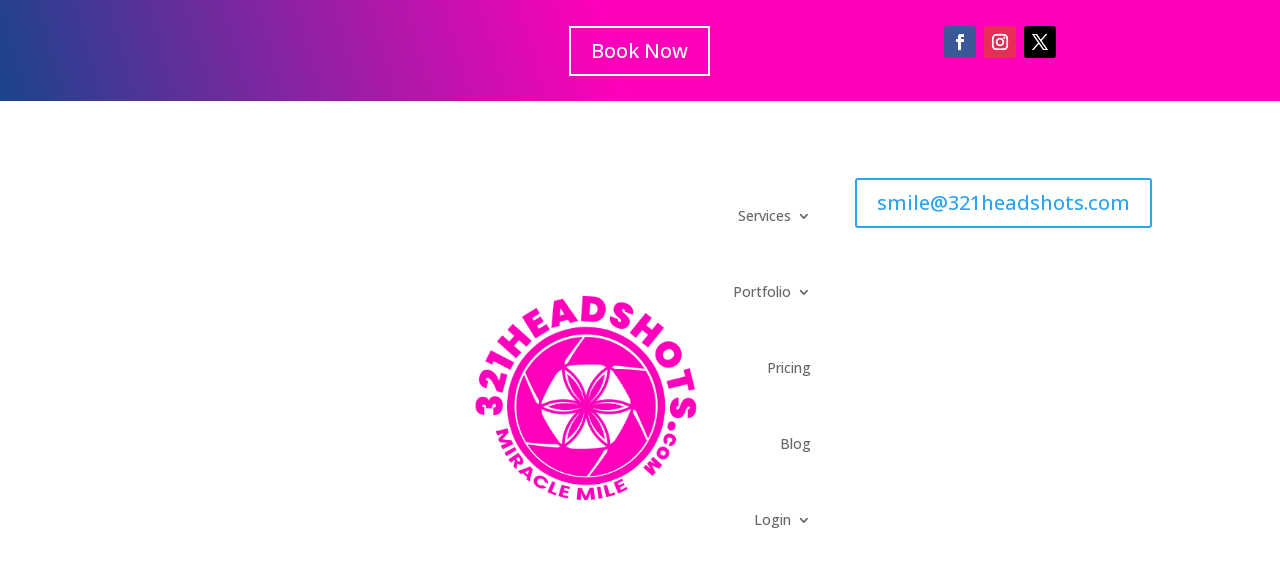

--- FILE ---
content_type: text/css
request_url: https://321headshots.com/wp-content/plugins/nextgen-gallery-pro/modules/nextgen_pro_lightbox/static/theme/galleria.nextgen_pro_lightbox.css?ver=4.0.3
body_size: 3308
content:
/* Nextgen-Pro-Lightbox theme for Galleria */

@import url('https://fonts.googleapis.com/css?family=Lato|Lato:b');

.hidden {
    display: none;
}

.galleria-theme-nextgen_pro_lightbox {
    overflow: hidden;
    background: #000;
    min-width: 100%;
    min-height: 100%;
}

@keyframes hideNplErrors {
    from { visibility: visible; }
    to   { visibility: hidden;
        max-height: 0;
        max-width: 0;
        opacity: 0;
        float: left;
    }
}

#npl_content .galleria-errors > div {
    animation: hideNplErrors 2s ease-in-out both;
}

.galleria-theme-nextgen_pro_lightbox img {
    -moz-user-select: none;
    -webkit-user-select: none;
}

#npl_wrapper.npl-carousel-closed .galleria-thumbnails-container {
    bottom: -54px;
}

.galleria-theme-nextgen_pro_lightbox .galleria-stage {
    position: absolute;
    top: 0;
    bottom: 54px;
    left: 0;
    right: 0;
    overflow: hidden;
}

#npl_wrapper.npl-carousel-closed .galleria-stage {
    bottom: 0;
}

.galleria-theme-nextgen_pro_lightbox .galleria-thumbnails-container {
    height: 54px;
    bottom: 0;
    position: absolute;
    left: 0;
    right: 0;
    z-index: 4;
    background: black;
}

.galleria-theme-nextgen_pro_lightbox.nggpl-carousel-too-small .galleria-thumbnails-container,
#npl_wrapper.nggpl-carousel-hidden .galleria-thumbnails-container {
    text-align: center;
}

.galleria-theme-nextgen_pro_lightbox.nggpl-ios-browser .galleria-thumbnails-container {
    opacity: 1;
}

.galleria-theme-nextgen_pro_lightbox .galleria-thumbnails-container .galleria-thumbnails-list {
}

.galleria-theme-nextgen_pro_lightbox .galleria-carousel .galleria-thumbnails-list {
    margin-right: 24px;
    padding-left: 1px;
    direction: ltr;
}

.galleria-theme-nextgen_pro_lightbox .galleria-image-protection {
    position: absolute;
    top: 0;
    left: 0;
    bottom: 0;
    right: 0;
    z-index: 2;
}

.galleria-theme-nextgen_pro_lightbox .galleria-thumbnails {
    height: 54px !important;
}

.galleria-theme-nextgen_pro_lightbox .galleria-thumbnails .galleria-image {
    height: 54px;
    width: 70px;
    float: left;
    cursor: pointer;
    margin-right: 1px;
}

.galleria-theme-nextgen_pro_lightbox .galleria-counter {
    position: absolute;
    top: 10px;
    left: 10px;
    text-align: right;
    color: #fff;
    font: normal 11px/1 arial, sans-serif;
    z-index: 3;
    font-family: 'Lato', sans-serif;
}

.galleria-theme-nextgen_pro_lightbox .galleria-loader {
    display: none;
}

.galleria-theme-nextgen_pro_lightbox .galleria-info {
    bottom: 54px;
    left: 0;
    z-index: -1;
    position: absolute;
    display: block;
    background-color: #000;
    width: 100%;
    opacity: 0.85;
    max-height: 0;
    transition: max-height 0.75s;
}

#npl_wrapper.npl-info-open .galleria-info {
    z-index: 3;
}

#npl_wrapper.npl-info-open .galleria-info-text {
    height: auto;
    opacity: 1;
    overflow-y: auto;
    max-height: 30vh;
}

.galleria-theme-nextgen_pro_lightbox.nggpl-ios-browser .galleria-info {
    opacity: 1;
}

.galleria-theme-nextgen_pro_lightbox .galleria-info .galleria-image-share-icons {
    overflow: hidden;
}

#npl_wrapper.npl-info-open .galleria-info {
    max-height: 30vh;
}

.galleria-theme-nextgen_pro_lightbox .galleria-info-text {
    overflow: hidden;
    opacity: 0;
    transition: opacity 0.75s;
}

.galleria-theme-nextgen_pro_lightbox .galleria-info-title {
    font: bold 14px/1.1 "Lato", sans-serif;
    margin: 16px 16px 6px 16px;
    color: #fff;
    overflow: hidden;
    text-align: left;
    text-transform: uppercase;
}

.galleria-theme-nextgen_pro_lightbox .galleria-info-description {
    margin: 0 16px 16px 16px;
    color: #bbb;
    font: 14px "Lato", sans-serif;
    text-align: left;
    order: 3;
    width: 100%;
    line-height: 1.5;
}

.galleria-info-description a,
.galleria-info-description a:hover,
.galleria-info-description a:active,
.galleria-info-description a:focus {
    color: inherit !important;
    font-weight: bold;
}

.galleria-theme-nextgen_pro_lightbox .galleria-image-nav {
    position: absolute;
    top: 54%;
    margin-top: -62px;
    width: 100%;
    height: 62px;
    left: 0;
}

.galleria-theme-nextgen_pro_lightbox .galleria-image-nav-left,
.galleria-theme-nextgen_pro_lightbox .galleria-image-nav-right {
    opacity: .5 !important;
    cursor: pointer;
    width: 30px;
    height: 30px;
    position: absolute;
    left: 20px;
    z-index: 3;
    border-radius: 50%;
    padding: 9px;
}

.galleria-theme-nextgen_pro_lightbox .galleria-image-nav-left svg,
.galleria-theme-nextgen_pro_lightbox .galleria-image-nav-right svg,
.galleria-theme-nextgen_pro_lightbox .galleria-image-nav-left i,
.galleria-theme-nextgen_pro_lightbox .galleria-image-nav-right i {
    font-size: 60px;
    position: relative;
    color: #fff;
    top: -14px;
    left: -3px;
}

.galleria-theme-nextgen_pro_lightbox .galleria-image-nav-right svg,
.galleria-theme-nextgen_pro_lightbox .galleria-image-nav-right i {
    left: 2px;
}

.galleria-theme-nextgen_pro_lightbox .galleria-image-nav-right {
    left: auto;
    right: 20px;
    z-index: 3;
}

.galleria-theme-nextgen_pro_lightbox .galleria-image-nav-left:hover,
.galleria-theme-nextgen_pro_lightbox .galleria-image-nav-right:hover,
.galleria-theme-nextgen_pro_lightbox .galleria-image-nav-left:active,
.galleria-theme-nextgen_pro_lightbox .galleria-image-nav-right:active {
    opacity: 1;
    filter: alpha(opacity=100);
}

.galleria-theme-nextgen_pro_lightbox .galleria-thumb-nav-left,
.galleria-theme-nextgen_pro_lightbox .galleria-thumb-nav-right {
    cursor: pointer;
    display: none;
    height: 40px;
    width: 23px;
    z-index: 3;
    opacity: .8;
    filter: alpha(opacity=80);
    margin-top: 7px;
}

.galleria-theme-nextgen_pro_lightbox .galleria-thumb-nav-left svg,
.galleria-theme-nextgen_pro_lightbox .galleria-thumb-nav-right svg,
.galleria-theme-nextgen_pro_lightbox .galleria-thumb-nav-left i,
.galleria-theme-nextgen_pro_lightbox .galleria-thumb-nav-right i {
    margin-left: 7px;
    margin-right: 7px;
    font-size: 20px;
    padding-top: 10px;
    padding-bottom: 10px;
    float: left;
    color: white;
}

.galleria-theme-nextgen_pro_lightbox .galleria-thumb-nav-left svg:hover,
.galleria-theme-nextgen_pro_lightbox .galleria-thumb-nav-right svg:hover,
.galleria-theme-nextgen_pro_lightbox .galleria-thumb-nav-left i:hover,
.galleria-theme-nextgen_pro_lightbox .galleria-thumb-nav-right i:hover {
    filter: alpha(opacity=70);
    opacity: 0.7;
}

.galleria-theme-nextgen_pro_lightbox .galleria-thumb-nav-left {
    float: left;
}

.galleria-theme-nextgen_pro_lightbox .galleria-thumb-nav-right {
    position: absolute;
    left: 0;
    top: 0;
}

.galleria-theme-nextgen_pro_lightbox .galleria-thumb-nav-right {
    background-position: -578px 5px;
    border-right: none;
    right: 0;
    left: auto;
}

.galleria-theme-nextgen_pro_lightbox .galleria-thumbnails-container .disabled {
    cursor: default;
}

.galleria-theme-nextgen_pro_lightbox .galleria-carousel .galleria-thumb-nav-left,
.galleria-theme-nextgen_pro_lightbox .galleria-carousel .galleria-thumb-nav-right {
    display: block;
}

.galleria-theme-nextgen_pro_lightbox .galleria-nextgen-buttons {
    float: left;
    color: #bebebe;
    display: inline-block;
    height: 100%;
    margin: 0 0 0 -8px;
    box-sizing: border-box;
}

.galleria-theme-nextgen_pro_lightbox.nggpl-carousel-too-small .galleria-nextgen-buttons,
#npl_wrapper.nggpl-carousel-hidden .galleria-nextgen-buttons {
}

.galleria-theme-nextgen_pro_lightbox.nggpl-carousel-too-small .galleria-thumbnails-container .galleria-nextgen-buttons,
#npl_wrapper.nggpl-carousel-hidden .galleria-thumbnails-container .galleria-nextgen-buttons {
    float: none;
    margin-left: -13px;
}

.galleria-theme-nextgen_pro_lightbox.nggpl-carousel-too-small .nggpl-toolbar-button:first-child,
#npl_wrapper.nggpl-carousel-hidden .nggpl-toolbar-button:first-child {
    margin-left: 0;
}

.galleria-theme-nextgen_pro_lightbox.nggpl-carousel-too-small .galleria-thumb-nav-left,
.galleria-theme-nextgen_pro_lightbox.nggpl-carousel-too-small .galleria-thumb-nav-right,
#npl_wrapper.nggpl-carousel-hidden .galleria-thumb-nav-left,
#npl_wrapper.nggpl-carousel-hidden .galleria-thumb-nav-right {
    display: none;
}

.galleria-theme-nextgen_pro_lightbox.nggpl-carousel-too-small .galleria-thumbnails-list,
#npl_wrapper.nggpl-carousel-hidden .galleria-thumbnails-list {
    top: 200px;
}

.galleria-theme-nextgen_pro_lightbox.nggpl-carousel-numbers .galleria-thumbnails-container .galleria-image {
    text-align: center;
    font-size: 16px;
    height: 37px;
    margin-top: 13px;
    color: rgb(122, 122, 122);
    width: 45px;
}

.galleria-theme-nextgen_pro_lightbox.nggpl-carousel-numbers .galleria-thumbnails-container .galleria-image:hover .img,
.galleria-theme-nextgen_pro_lightbox.nggpl-carousel-numbers .galleria-thumbnails-container .galleria-image.active .img {
    color: white;
    font-weight: bold;
}

.galleria-theme-nextgen_pro_lightbox .galleria-nextgen-buttons svg,
.galleria-theme-nextgen_pro_lightbox .galleria-nextgen-buttons i {
    float: left;
    font-size: 18px;
    padding-top: 10px;
    padding-bottom: 10px;
    padding-left: 3px;
    padding-right: 3px;
    position: relative;
    height: 20px;
    color: inherit;
}

#npl_content .galleria-theme-nextgen_pro_lightbox .galleria-nextgen-buttons i {
    box-sizing: border-box;
    -webkit-box-sizing: border-box;
}

.galleria-theme-nextgen_pro_lightbox .galleria-nextgen-buttons svg:hover,
.galleria-theme-nextgen_pro_lightbox .galleria-nextgen-buttons i:hover {
    cursor: pointer;
}

/* these icons aren't centered and need a little tweaking */

i.nggpl-toolbar-button-cart.fa.fa-shopping-cart {
    margin: 0 4px 0 -4px;
}

i.nggpl-toolbar-button-comment.fa.fa-comment {
    margin: 0 2px 0 -2px;
}

.galleria-theme-nextgen_pro_lightbox .galleria-dock-toggle-container {
    position: absolute;
    left: 50%;
    margin-left: -50px;
    top: -20px;
    height: 20px;
    width: 85px;
    background: #000;
    cursor: pointer;
    border-top-left-radius: 4px;
    border-top-right-radius: 4px;
    z-index: 3;
    opacity: 1;
    color: white;
    text-align: center;
    font-size: 14px;
}

.galleria-theme-nextgen_pro_lightbox.touch .galleria-dock-toggle-container {
    height: 40px;
    font-size: 28px;
    top: -39px;
}

.galleria-theme-nextgen_pro_lightbox.touch .galleria-dock-toggle-container svg,
.galleria-theme-nextgen_pro_lightbox.touch .galleria-dock-toggle-container i {
    margin-bottom: 5px;
    position: absolute;
    top: 6px;
    left: 35px;
}

/* Comments styling */
#npl_sidebar a {
    color: #777;
}

#npl_wrapper #npl_sidebar .galleria-image-share-icons {
    margin-bottom: 15px;
    margin-left: 10px;
    margin-right: 10px;
    margin-top: 20px;
    text-align: center;
    float: none;
}

#npl_wrapper .galleria-image-share-icons {
    float: right;
}

#npl_wrapper .galleria-image-share-icons ul {
    list-style-type: none;
    display: inline-block;
    text-align: center;
    margin: 0;
    padding: 16px;
}

#npl_wrapper .galleria-image-share-icons ul li {
    display: inline;
}

#npl_wrapper .galleria-image-share-icons ul li a {
    text-decoration: none;
    color: #bebebe;
}

#npl_wrapper .galleria-image-share-icons ul li a svg,
#npl_wrapper .galleria-image-share-icons ul li a i {
    font-size: 36px;
    margin: 0 2px 0 2px;
}

#npl_sidebar .nggpl-sidebar-thumbnail {
    display: none;
    text-align: center;
    margin: 30px 0 35px;
}

#npl_sidebar .nggpl-sidebar-thumbnail img {
    max-height: 300px;
    max-width: 100%;
    padding: 0;
    margin: 0 auto 0 auto;
    border: none;
    outline: none;
    display: block;
    opacity: 1;
    transform: none;
}

h1.nggpl-comments-title {
    font-size: 18px;
    font-weight: 900;
    text-transform: uppercase;
    color: white;
    font-family: 'Lato', sans-serif;
    margin-bottom: 20px;
}

ul.nggpl-commentlist {
    list-style-type: none;
    padding: 0;
    margin: 0;
}

#nggpl-comments-wrapper {
    max-width: 100%;
    max-height: 100%;
    padding: 0;
    font-family: 'Lato', sans-serif;
    margin: 30px;
}

#nggpl-comments-wrapper hr {
    width: 65%;
    border: 0;
    margin: 0 auto 35px auto;
    border-top: solid 2px #3D3D3D;
}

#nggpl-comments {
    font-size: 12px;
    font-family: 'Lato', sans-serif;
    margin: 30px 15px 0 15px;
}

#nggpl-comments span#email-notes {
    display: block;
}

article.nggpl-comment {
    margin-top: 10px;
    margin-bottom: 30px;
    font-family: 'Lato', sans-serif;
}

.nggpl-commentlist li:first-child {
    margin-top: 0;
}

#nggpl-comments-image-share-icons.disabled {
    padding: 0;
    margin: 0;
}

#nggpl-comment-status {
    color: black;
    text-align: center;
    font-weight: bold;
    font-size: 14px;
    font-family: 'Lato', sans-serif;
}

#nggpl-comment-status.error {
    color: red;
}

.nggpl-nav-pagination ul {
    list-style-type: none;
    display: block;
    text-align: center;
    padding: 0;
}

.nggpl-nav-pagination ul li {
    display: inline;
    padding: 5px;
    border-top : 1px solid gray;
    border-bottom : 1px solid gray;
    border-left : 1px solid gray;
}

.nggpl-nav-pagination ul li:last-child {
    border-right: 1px solid gray;
}

#nggpl-respond {
    color: #ccc;
}

#nggpl-respond-form label,
#nggpl-respond-form p {
    color: #ccc;
    font-size: 12px;
    font-family: 'Lato', sans-serif;
}

#nggpl-respond input,
#nggpl-respond textarea {
    color: #999;
    background-color: #1b1d1f;
    width: 100%;
    background-image: none;
    text-shadow: none;
    font-family: 'Lato', sans-serif;
    text-transform: none;
    margin: 0;
    font-size: 13px;
    padding: 5px;
    border-radius: 2px;
    -webkit-box-sizing: border-box;
    -moz-box-sizing: border-box;
    box-sizing: border-box;
    border: 1px solid rgba(100, 100, 100, .05);
}

#nggpl-respond input {
    height: 35px;
}

input#nggpl-submit:hover {
    cursor: pointer;
}

#nggpl-respond p label {
    text-transform: uppercase;
    margin-bottom: 4px;
    display: inline-block;
}

.nggpl-comment-meta {
    color: #777;
    font-size: 11px;
    position: relative;
    left: 50px;
    top: -4px;
    display: inline-block;
    font-family: 'Lato', sans-serif;
    text-transform: uppercase;
}

.nggpl-comment-meta cite a {
    color: #fff;
}

.nggpl-reply a {
    color: #777;
}

.nggpl-comment-awaiting-moderation {
    clear: both;
}

section.nggpl-comment {
    padding-top: 2px;
}

section.nggpl-comment p {
    margin-top: 0;
    color: #ccc;
    font-size: 12px;
    line-height: 12px;
}

#nggpl-comments cite {
    font-style: normal;
}

article.nggpl-comment img.avatar {
    background: rgba(255, 255, 255, 0.1);
    float: left;
    margin: -20px 10px 0 0;
}

ul.nggpl-commentlist ol {
    padding-left: 16px;
    list-style-type: none;
}

.nggpl-comment-tweet-button,
.nggpl-comment-tweet-button svg:hover,
.nggpl-comment-tweet-button i:hover {
    color: #4099FF !important;
}

.nggpl-comment-facebook-button,
.nggpl-comment-facebook-button svg:hover,
.nggpl-comment-facebook-button i:hover {
    color: #3B5998 !important;
}

.nggpl-comment-pinterest-button,
.nggpl-comment-pinterest-button svg:hover,
.nggpl-comment-pinterest-button i:hover {
    color: #cb2027 !important;
}

#nggpl-comment-form-wrapper {
    width: 100%;
}

#nggpl-respond-form .form-submit {
    text-align: center;
    margin-top: 50px;
}

.nggpl-button,
#nggpl-comment-form-wrapper input[type='submit'] {
    font-family: "Helvetica Neue", Helvetica, Arial, sans-serif;
    padding: 0.8em 0 0.8em 0;
    font-size: 15px;
    font-weight: bold;
    color: #ffffff;
    border: none;
    -webkit-font-smoothing: antialiased;
    border-radius: 2px;
    -moz-border-radius: 2px;
    -webkit-border-radius: 2px;
    vertical-align: middle;
    display: inline-block;
    text-decoration: none;
    margin: 0 .5em .5em 0;
    line-height: 1.75;
    letter-spacing: .04em;
    -webkit-appearance: none;
    text-transform: uppercase;
}

.galleria-theme-nextgen_pro_lightbox p.nggpl-comment-form-comment {
    margin: 1em 0 1em 0;
}

#nggpl-comment-form-wrapper input[type='submit'] {
    font-family: 'Lato', sans-serif;
    border-radius: 2px;
    font-size: 15px;
    height: auto;
}

#npl_sidebar .nggpl-button,
#nggpl-comment-form-wrapper input[type='submit'] {
    background-color: rgba(15, 146, 221, 1);
}

#npl_sidebar .nggpl-button:hover,
#nggpl-comment-form-wrapper input[type='submit']:hover {
    background-color: rgba(15, 146, 221, 0.75);
    transition: all 0.3s ease 0s;
}

.nggpl-button {
    margin-top: 1.5em;
}

.nggpl-button:hover {
    cursor: pointer;
}

.nggpl-toolbar-button:first-child {
    margin-left: 8px;
}

.nggpl-toolbar-button {
    text-align: center;
    margin: 0 1px 0 0;
    padding: 8px 17px 26px 17px;
    border-radius: 0;
}

.nggpl-toolbar-button:hover {
    opacity: .8;
}

.nggpl-toolbar-button svg,
.nggpl-toolbar-button i {
    width: 20px;
}

.nggpl-toolbar-button.nggpl-rounded {
    -webkit-border-radius: 50%;
    -moz-border-radius: 50%;
    border-radius: 50%;
}

/********* The "black" variant ***********************/

#npl_wrapper.npl-variant-black #npl_sidebar {
    border-left: none;
    background: #000;
}

#npl_wrapper.npl-variant-black .nggpl-comments-title {
    color: #ccc;
}

#npl_wrapper.npl-variant-black #nggpl-comments-image-share-icons {
    margin-bottom: 20px;
}

/********* The "white" variant ***********************/

#npl_wrapper.npl-variant-white.galleria-container,
#npl_wrapper.npl-variant-white #npl_sidebar,
#npl_wrapper.npl-variant-white #nggpl-respond input,
#npl_wrapper.npl-variant-white #nggpl-respond textarea {
    background: white;
}

#npl_wrapper.npl-variant-white .galleria-dock-toggle-container,
#npl_wrapper.npl-variant-white .galleria-info,
#npl_wrapper.npl-variant-white .galleria-info-description,
#npl_wrapper.npl-variant-white .galleria-info-title,
#npl_wrapper.npl-variant-white .galleria-thumbnails-container {
    background: #ffffff;
}

#npl_wrapper.npl-variant-white .galleria-info-title,
#npl_wrapper.npl-variant-white .galleria-info-description {
    color: #777777;
}

#npl_wrapper.npl-variant-white #nggpl-respond,
#npl_wrapper.npl-variant-white #npl_sidebar a,
#npl_wrapper.npl-variant-white #nggpl-respond input,
#npl_wrapper.npl-variant-white #nggpl-respond textarea,
#npl_wrapper.npl-variant-white #npl_sidebar,
#npl_wrapper.npl-variant-white .galleria-dock-toggle-container,
#npl_wrapper.npl-variant-white .comments-area,
#npl_wrapper.npl-variant-white .galleria-nextgen-buttons,
#npl_wrapper.npl-variant-white .galleria-thumb-nav-left svg,
#npl_wrapper.npl-variant-white .galleria-thumb-nav-right svg,
#npl_wrapper.npl-variant-white .galleria-image-nav-left svg,
#npl_wrapper.npl-variant-white .galleria-image-nav-right svg,
#npl_wrapper.npl-variant-white .galleria-thumb-nav-left i,
#npl_wrapper.npl-variant-white .galleria-thumb-nav-right i,
#npl_wrapper.npl-variant-white .galleria-image-nav-left i,
#npl_wrapper.npl-variant-white .galleria-image-nav-right i {
    color: #777777;
}

#npl_wrapper.npl-variant-white .galleria-thumb-nav-left i, #npl_wrapper.npl-variant-white .galleria-thumb-nav-left svg, #npl_wrapper.npl-variant-white .galleria-thumb-nav-right i, #npl_wrapper.npl-variant-white .galleria-thumb-nav-right svg {
    color: #777777 !important;
}

#npl_wrapper.npl-variant-white #npl_sidebar_toggle {
    color: #fff;
    background: #777;
}

#npl_wrapper.npl-variant-white .galleria-theme-nextgen_pro_lightbox .galleria-image-nav-left, 
#npl_wrapper.npl-variant-white .galleria-theme-nextgen_pro_lightbox .galleria-image-nav-right {
    background: #fff;
}

#npl_wrapper.npl-variant-white #nggpl-respond input#nggpl-submit {
    background-color: #555555;
    color: #ffffff;
}

#npl_wrapper.npl-variant-white #nggpl-respond input,
#npl_wrapper.npl-variant-white #nggpl-respond textarea {
    background-color: #f7f8f9;
}

#npl_wrapper.npl-variant-white #npl_button_close,
#npl_wrapper.npl-variant-white .nggpl-comments-title,
#npl_wrapper.npl-variant-white #nggpl-respond-form label,
#npl_wrapper.npl-variant-white .galleria-image-share-icons ul li a {
    color: #777;
}

#npl_wrapper.npl-variant-white #nggpl-comments-wrapper hr {
    border-top: solid 2px #7a7a7a;
}

#npl_wrapper.npl-variant-white #nggpl-respond-form label {
    color: #ccc;
    font-size: 12px;
}
#npl_wrapper.npl-variant-white #nggpl-respond-form p {
    color: #777777;
}

#npl_wrapper.npl-variant-white .nggpl-comments-area {
}

#npl_wrapper.npl-variant-white section.nggpl-comment p {
    color: #9e9e9e;
}

#npl_wrapper.npl-variant-white .galleria-thumbnails .galleria-image {
    border: none;
}

#npl_wrapper.npl-variant-white #npl_sidebar {
    border-left: none;
    box-shadow: 0 0 4px 2px rgba(100,100,100,.3);
}

#npl_wrapper.npl-variant-white .galleria-counter {
    text-shadow: 1px 1px 4px rgba(255, 255, 255, 0.9);
    font-weight: bold;
}

#npl_wrapper.npl-variant-white #npl_sidebar_overlay {
    background-color: white;
    color: #7a7a7a;
}

#npl_wrapper.npl-variant-white.nggpl-carousel-numbers .galleria-thumbnails-container .galleria-image:hover .img,
#npl_wrapper.npl-variant-white.nggpl-carousel-numbers .galleria-thumbnails-container .galleria-image.active .img {
    color: black;
    font-weight: bold;
}

/********* Resolution dependent alterations **********/

@media only screen and (max-width: 800px) {
    #npl_wrapper.npl-sidebar-open .galleria-info-title {
        word-break: break-all;
    }
}

@media only screen and (max-width: 760px) {
    .galleria-theme-nextgen_pro_lightbox #nggpl-comments-wrapper hr {
        margin: 14px auto;
    }
}

@media only screen and (max-width: 520px) {
    #nggpl-comments {
        margin: 0;
    }
}

/* Change word-break on image titles at lower resolutions */
@media only screen and (max-width: 480px) {
    #npl_wrapper .galleria-info-title {
        word-break: break-all;
    }
    #nggpl-comments {
        margin: 0;
    }
}

--- FILE ---
content_type: text/css
request_url: https://321headshots.com/wp-content/plugins/nextgen-gallery-pro/modules/nextgen_pro_proofing/static/nextgen_pro-proofing.css?ver=6.9
body_size: 1016
content:
html.ngg_proofing_form_open,
body.ngg_proofing_form_open {
    overflow: hidden;
}

.ngg-trigger-proofing.ngg-proofing-on {
    color: #cccc00;
}
.ngg-trigger-proofing.ngg-proofing-on:hover {
    color: #cccc00;
}

#ngg_proofing_overlay {
    position: fixed;
    top: -800px;
    left: -800px;
    right: -800px;
    bottom: -800px;
    background-color: black;
    z-index: 19;
    opacity: 0.6;
    filter: alpha(opacity=60);
}

.ngg-proofing-dialog {
    clear: both;
    width: 300px;
    position: fixed;
    top: 50%;
    left: 50%;
    margin-top: -90px;
    margin-left: -150px;
    background: #ffffff;
    padding: 15px;
    border-radius: 5px !important;
    -moz-border-radius: 5px !important;
    -webkit-border-radius: 5px !important;
    z-index: 100000;
    padding: 15px 15px 15px 15px;
    -webkit-box-shadow: 0px 0px 51px 7px rgba(0,0,0,0.75);
    -moz-box-shadow: 0px 0px 51px 7px rgba(0,0,0,0.75);
    box-shadow: 0px 0px 51px 7px rgba(0,0,0,0.75);
    font-size: 14px;
    line-height: 18px;
    font-weight: normal;
}

.ngg-proofing-dialog .ngg-proofing-label {
    padding: 0;
    text-align: center;
    margin: 0 0 15px 0;
    font-size: 18px;
    color: rgb(52, 51, 51);
    line-height: 18px;
}

.ngg-proofing-email-wrapper,
.ngg-proofing-fullname-wrapper {
    display: table;
    margin: 0;
    padding: 0 0 6px 0;
}

.ngg-proofing-email-wrapper span,
.ngg-proofing-fullname-wrapper span {
    width: 1%;
    display: table-cell;
    border: 1px solid #cccccc;
    border-right: none;
    padding: 1px 5px 0 5px;
    vertical-align: middle;
    font-size: 16px;
}

.ngg-proofing-dialog input {
    display: table-cell;
    width: 100%;
    max-width: 300px;
    margin: 0;
    padding: 8px 8px 8px 4px;
    border: 1px solid #cccccc;
    transition: border-color ease-in-out .15s, box-shadow ease-in-out .15s;
    background-color: white;
    box-sizing: border-box !important;
    border-bottom-left-radius: 0;
    border-top-left-radius: 0;
    box-shadow: rgba(0, 0, 0, 0.0745098) 0px 0px 1px inset;
    -webkit-box-shadow: inset 0 1px 1px rgba(0, 0, 0, 0.075);
    border-left: none;
    font-size: 14px;
    line-height: 14px;
}

.ngg-proofing-dialog input:focus {
    border-left: 1px solid #66afe9;
    padding-left: 8px;
}

.ngg-proofing-dialog input:-webkit-autofill {
    -webkit-box-shadow: 0 0 0px 1000px white inset;
}

.ngg-proofing-dialog input:-webkit-autofill:focus {
    -webkit-box-shadow: 0 0 0px 1000px white inset;
    -webkit-text-fill-color: black;
}

.ngg-proofing-dialog input:focus {
    border-color: #66afe9;
    outline: 0;
    box-shadow: inset 0 1px 1px rgba(0,0,0,.075), 0 0 8px rgba(102, 175, 233, 0.6);
}

.ngg-proofing-dialog .ngg-form-entry-submit {
    clear: left;
    text-align: center;
    padding: 11px 0 0 0;
    margin: 0;
}

.ngg-proofing-dialog .ngg-form-entry-submit svg,
.ngg-proofing-dialog .ngg-form-entry-submit i {
    margin: 0 0 0 8px;
}

.ngg-proofing-dialog .ngg-proofing-submit {
    width: 180px;
    margin-left: 15px !important;
}

.ngg-proofing-dialog .ngg-proofing-cancel {
    color: rgb(52, 51, 51);
    position: absolute;
    top: -18px;
    right: -18px;
    font-size: 18px;
}

.ngg-proofing-dialog .ngg-proofing-cancel svg,
.ngg-proofing-dialog .ngg-proofing-cancel i {
    text-shadow: 0px 0px 10px rgba(150, 150, 150, 0.8);
}

.ngg-proofing-dialog .ngg-proofing-cancel svg.fa-times,
.ngg-proofing-dialog .ngg-proofing-cancel i.fa-times {
    color: white;
}

.ngg-proofing-dialog .ngg-proofing-cancel svg.fa-circle,
.ngg-proofing-dialog .ngg-proofing-cancel i.fa-circle {
    color: #000000;
}

.ngg_pro_btn {
    font-family: "Helvetica Neue",Helvetica,Arial,sans-serif !important;
    padding: 0 6px 0 6px!important;
    font-size: 14px !important;
    font-weight: bold !important;
    color: #fff !important;
    border: none !important;
    -webkit-font-smoothing: antialiased !important;
    border-radius: 5px !important;
    box-shadow: 0 1px 0 rgba(0, 0, 0, 0.2) !important;
    -moz-border-radius: 5px !important;
    -webkit-border-radius: 5px !important;
    transition: all 0.2s ease !important;
    -webkit-transition: all 0.2s ease !important;
    vertical-align: middle !important;
    display: inline-block !important;
    text-decoration: none !important;
    margin: 0 auto !important;
    text-shadow: 0 -1px 0 rgba(0,0,0,0.35) !important;
    background-image: linear-gradient(        #63baed, #0f92dd 85%, #38a4e2) !important;
    background-image: -webkit-linear-gradient(#63baed, #0f92dd 85%, #38a4e2) !important;
    background-image: -moz-linear-gradient(   #63baed, #0f92dd 85%, #38a4e2) !important;
    background-image: -o-linear-gradient(     #63baed, #0f92dd 85%, #38a4e2) !important;
    background-image: -ms-linear-gradient(    #63baed, #0f92dd 85%, #38a4e2) !important;
    background-color: #0f92dd;
    line-height: 30px !important;
    height: 30px !important;
    min-height: 30px !important;
    text-align: center;
    width: 10em;
}

.ngg_pro_btn:hover {
    background-image: linear-gradient(        #2ba1e5, #086093) !important;
    background-image: -webkit-linear-gradient(#2ba1e5, #086093) !important;
    background-image: -moz-linear-gradient(   #2ba1e5, #086093) !important;
    background-image: -o-linear-gradient(     #2ba1e5, #086093) !important;
    background-image: -ms-linear-gradient(    #2ba1e5, #086093) !important;
    background-color: #086093;
    color: #fff;
    cursor: pointer;
}

.ngg_pro_proofing_btn {
    margin: 20px auto 20px auto !important;
    display: block !important;
}


--- FILE ---
content_type: text/css
request_url: https://321headshots.com/wp-content/et-cache/369539/et-core-unified-cpt-369539.min.css?ver=1732960363
body_size: 127
content:
div.et_pb_section.et_pb_section_0_tb_header{background-image:linear-gradient(74deg,#1a448b 0%,#ff00ba 48%)!important}div.et_pb_section.et_pb_section_0_tb_header:hover{background-image:initial!important}.et_pb_section_0_tb_header.et_pb_section{padding-top:0px;padding-bottom:0px;background-color:#ff00ba!important}body #page-container .et_pb_section .et_pb_button_0_tb_header{color:#FFFFFF!important;border-radius:0px}.et_pb_button_0_tb_header,.et_pb_button_0_tb_header:after{transition:all 300ms ease 0ms}.et_pb_social_media_follow_network_0_tb_header a.icon{background-color:#3b5998!important}.et_pb_social_media_follow_network_1_tb_header a.icon{background-color:#ea2c59!important}.et_pb_social_media_follow_network_2_tb_header a.icon{background-color:#000000!important}@media only screen and (max-width:980px){body #page-container .et_pb_section .et_pb_button_0_tb_header:after{display:inline-block;opacity:0}body #page-container .et_pb_section .et_pb_button_0_tb_header:hover:after{opacity:1}}@media only screen and (max-width:767px){body #page-container .et_pb_section .et_pb_button_0_tb_header:after{display:inline-block;opacity:0}body #page-container .et_pb_section .et_pb_button_0_tb_header:hover:after{opacity:1}}

--- FILE ---
content_type: text/css
request_url: https://321headshots.com/wp-content/plugins/ddpro/build/mermaid/css/contact_mermaid_divi_kit.css?ver=6.9
body_size: 4215
content:
.contact_form_2_M .et_pb_column_1_3 .et_pb_blurb,.contact_form_3_M .et_pb_blurb,.contact_form_3_M .et_pb_social_media_follow:hover{cursor:pointer}.contact_form_3_M .et_pb_column:nth-child(2) .et_pb_blurb_description br{display:none}.contact_form_1_M .et_pb_column_4_4 .et_pb_promo_description p{margin-top:-3vw !important}.contact_form_1_M p.et_pb_contact_field:after,.contact_form_1_M p.et_pb_contact_field:before{display:inline !important;color:#8a7abe;font-size:42px;letter-spacing:-1.8px}.contact_form_1_M p.et_pb_contact_field[data-id=name] input{max-width:210px}.contact_form_1_M p.et_pb_contact_field[data-id=price] span.price{color:#fff;font-size:42px;margin-left:20px}.contact_form_1_M p.et_pb_contact_field[data-id=price] span.price:before{content:'$'}.contact_form_1_M p.et_pb_contact_field[data-id=price] input{max-width:120px;margin-left:0 !important}.contact_form_1_M p.et_pb_contact_field[data-id=email] input{max-width:360px;margin-right:0 !important}.contact_form_1_M p.et_pb_contact_field[data-id=name]:before,body.et-fb .contact_form_1_M p.et_pb_contact_field_0:before{content:'Hello, my name is '}.contact_form_1_M p.et_pb_contact_field[data-id=web_site]:before,body.et-fb .contact_form_1_M p.et_pb_contact_field_1:before{content:'and I want to start a'}.contact_form_1_M p.et_pb_contact_field[data-id=price]:after,body.et-fb .contact_form_1_M p.et_pb_contact_field_2:after{content:'budget.'}.contact_form_1_M p.et_pb_contact_field[data-id=price]:before:first-letter {color:red}.contact_form_1_M p.et_pb_contact_field[data-id=price]:before,body.et-fb .contact_form_1_M p.et_pb_contact_field_2:before{content:'project with'}.contact_form_1_M p.et_pb_contact_field[data-id=email]:before,body.et-fb .contact_form_1_M p.et_pb_contact_field_3:before{content:'Here is my e-mail'}.contact_form_1_M p.et_pb_contact_field input,.contact_form_1_M p.et_pb_contact_field select,.contact_form_1_M p.et_pb_contact_field textarea{width:auto !important;background-color:transparent !important;border-bottom:1px solid #fff !important;color:#fff;padding:0;margin:0 20px;height:50px !important}.contact_form_1_M p.et_pb_contact_field select{font-size:42px}.contact_form_1_M p.et_pb_contact_field input,.contact_form_1_M p.et_pb_contact_field textarea{font-size:20px;padding:0 10px !important;vertical-align:top;margin-top:4px;transition:.3s !important}.contact_form_1_M p.et_pb_contact_field.filled input,.contact_form_1_M p.et_pb_contact_field.filled textarea,.contact_form_1_M p.et_pb_contact_field.focus input,.contact_form_1_M p.et_pb_contact_field.focus textarea{background-color:#8a7abe !important;border-color:transparent !important}.contact_form_1_M p.et_pb_contact_field{float:none;width:auto;display:inline;padding:0 !important}.contact_form_1_M p.et_pb_contact_field[data-id=email]{display:inline-block}.contact_form_1_M .et_pb_contact_field[data-type=select] select option{color:#512da8 !important;font-size:20px !important;min-height:59px}.contact_form_1_M .et_pb_contact_field[data-type=select] select{-webkit-appearance:menulist;border-bottom:0 !important;height:auto !important;padding-right:10px}.contact_form_1_M .et_pb_contact_field[data-type=select]:after{display:none !important}.contact_form_1_M form{text-align:center !important;max-width:920px;margin:0 auto !important;line-height:340% !important}.contact_form_1_M .et_contact_bottom_container{float:none !important;text-align:center;margin-top:-2px}#page-container .contact_form_1_M .et_contact_bottom_container{display:block !important;max-width:332px;margin:0 auto;position:relative;z-index:9;background:-moz-linear-gradient(top,#9c66ff 0,#eb4af9 100%);background:-webkit-linear-gradient(top,#9c66ff 0,#eb4af9 100%);background:linear-gradient(to bottom,#9c66ff 0,#eb4af9 100%)}#page-container .contact_form_1_M .et_contact_bottom_container:after{content:"";display:block !important;background-color:#512da8 !important;width:calc(100% - 2px);height:calc(100% - 2px);position:absolute;top:1px;left:1px;opacity:1 !important;transform:rotate(180deg) scale(1);-webkit-transition:all .3s;-moz-transition:all .3s;-o-transition:all .3s;transition:all .3s;margin:0 !important;z-index:-1}#page-container .contact_form_1_M .et_contact_bottom_container:hover:after{transform:rotate(0) scale(2);opacity:0 !important}.contact_form_1_M .et_pb_contact_form p:not([data-type=checkbox]) input::-webkit-input-placeholder,.contact_form_1_M .et_pb_contact_form p:not([data-type=checkbox]) textarea::-webkit-input-placeholder{color:transparent}.contact_form_1_M .et_pb_contact_form p:not([data-type=checkbox]) input::-moz-placeholder,.contact_form_1_M .et_pb_contact_form p:not([data-type=checkbox]) textarea::-moz-placeholder{color:transparent}.contact_form_1_M .et_pb_contact_form p:not([data-type=checkbox]) input:-ms-input-placeholder,.contact_form_1_M .et_pb_contact_form p:not([data-type=checkbox]) textarea:-ms-input-placeholder{color:transparent}.contact_form_1_M .et_pb_contact_form p:not([data-type=checkbox]) input:-moz-placeholder,.contact_form_1_M .et_pb_contact_form p:not([data-type=checkbox]) textarea:-moz-placeholder{color:transparent}.contact_form_1_M .et_pb_contact_form_container .et-pb-contact-message ul{padding-bottom:10px !important}.contact_form_1_M .et_pb_contact_form_container .et-pb-contact-message{font-size:18px;color:#fff}.contact_form_1_M p.et_pb_contact_field input.et_contact_error,.contact_form_1_M p.et_pb_contact_field select.et_contact_error,.contact_form_1_M p.et_pb_contact_field textarea.et_contact_error{border:1px solid red !important}#page-container #main-content .contact_form_1_M .et_contact_bottom_container button{padding:16px 77px !important}@media only screen and (min-width:1920px){.contact_form_1_M .et_pb_promo .et_pb_promo_description h2{font-size:190px !important}.contact_form_1_M .et_pb_column_4_4 .et_pb_promo .et_pb_promo_description p{margin-top:-47px !important}}@media only screen and (max-width:980px){.contact_form_1_M p.et_pb_contact_field input,.contact_form_1_M p.et_pb_contact_field select,.contact_form_1_M p.et_pb_contact_field textarea,.contact_form_1_M p.et_pb_contact_field:after,.contact_form_1_M p.et_pb_contact_field:before{font-size:24px !important}}@media only screen and (max-width:767px){.contact_form_1_M .et_pb_column_4_4 .et_pb_promo_description p{font-size:26px;margin-top:-12px !important}.contact_form_1_M p.et_pb_contact_field input,.contact_form_1_M p.et_pb_contact_field select,.contact_form_1_M p.et_pb_contact_field textarea,.contact_form_1_M p.et_pb_contact_field:after,.contact_form_1_M p.et_pb_contact_field:before{font-size:24px !important;letter-spacing:0 !important}}@media only screen and (max-width:480px){.contact_form_1_M .et_pb_promo .et_pb_promo_description h2{font-size:46px !important}.contact_form_1_M .et_pb_column_4_4 .et_pb_promo_description p{margin-top:-10px !important;font-size:16px}#page-container .contact_form_1_M .et_contact_bottom_container button.et_pb_button{padding:16px 30px !important}.contact_form_1_M p.et_pb_contact_field[data-id=email] input{max-width:210px}}.contact_form_2_M .et_pb_column_4_4 .et_pb_promo_description p{float:right;max-width:250px;margin-top:-51px;font-weight:300;z-index:9;position:relative}.contact_form_2_M .et_pb_column_1_3 .et_pb_main_blurb_image{position:relative;display:block}.contact_form_2_M .et_pb_column_1_3 .et_pb_main_blurb_image:after{content:"";display:block;width:100%;height:1px;background-color:#d0d4d4;position:absolute;top:50%}.contact_form_2_M .et_pb_column_1_3 .et_pb_main_blurb_image span.et-pb-icon{z-index:9;position:relative;background-color:#fff;padding:0 10px}.contact_form_2_M .et_pb_column_1_3 .et_pb_blurb_container:after{content:"";display:block;background-color:#512da8;width:13px;height:13px;position:absolute;bottom:-5px;left:0;right:0;margin:auto;z-index:-1;transform:rotate(-45deg)}.contact_form_2_M .et_pb_column_1_3 .et_pb_blurb_container{background-color:#512da8;padding:.9vw .5vw;position:absolute;width:100%;top:0;z-index:10;opacity:0;transform:translate(0,-38px)}.contact_form_2_M .et_pb_column_1_3 .et_pb_blurb .et_pb_blurb_container,.contact_form_2_M .et_pb_column_1_3 .et_pb_blurb .et_pb_main_blurb_image,.contact_form_2_M .et_pb_column_1_3 .et_pb_blurb .et_pb_main_blurb_image span{-webkit-transition:all .3s ease-in-out;-moz-transition:all .3s ease-in-out;transition:all .3s ease-in-out}.contact_form_2_M .et_pb_column_1_3 .et_pb_blurb:hover .et_pb_blurb_container{opacity:1;transform:translate(0,-58px)}.contact_form_2_M .et_pb_column_1_3 .et_pb_blurb:hover .et_pb_main_blurb_image span{font-size:30px !important}.contact_form_2_M .et_pb_column_1_3 .et_pb_blurb:hover .et_pb_main_blurb_image{transform:translate(0,33px);padding-top:7px}.contact_form_2_M .et_pb_column_1_3 .et_pb_blurb .et_pb_blurb_container a:hover{opacity:.6}.contact_form_2_M .et_pb_column_1_3:last-child .et_pb_blurb .et_pb_blurb_container br{display:none !important}.contact_form_2_M .et_pb_column_1_3:last-child .et_pb_blurb .et_pb_blurb_container a{display:block}.contact_form_2_M .et_pb_column_1_3 .et_pb_blurb .et_pb_blurb_container a{color:#fff !important}.contact_form_2_M .et_pb_contact_form_container form{margin-left:0 !important}.contact_form_2_M .et_pb_contact_form_container p.et_pb_contact_field_half:nth-child(3n+3){margin-right:0 !important}.contact_form_2_M .et_pb_contact_form_container p.et_pb_contact_field_half{width:29.6% !important;margin-right:5.6% !important;clear:none;overflow:visible}.contact_form_2_M .et_pb_contact_form_container p.et_pb_contact_field{padding:0 !important;margin-bottom:40px}.contact_form_2_M .et_contact_bottom_container{float:none !important;text-align:left}.contact_form_2_M .et_pb_contact_form p input,.contact_form_2_M .et_pb_contact_form p textarea{-webkit-transition:all .3s ease-in-out;-moz-transition:all .3s ease-in-out;transition:all .3s}#page-container .contact_form_2_M .et_contact_bottom_container{display:inline-block !important;margin-top:-20px;position:relative;background:#512da8;z-index:9;border:1px solid #512da8;border-radius:2px}#page-container .contact_form_2_M .et_contact_bottom_container:after{content:"";display:block !important;background-color:#fff !important;width:100%;height:100%;position:absolute;top:0;left:0;opacity:1 !important;transform:scale(0);-webkit-transition:all .3s;-moz-transition:all .3s;-o-transition:all .3s;transition:all .3s;margin:0 !important;z-index:-1}#page-container .contact_form_2_M .et_contact_bottom_container:hover:after{transform:scale(1)}.contact_form_2_M .et_pb_contact_form p:not([data-type=checkbox]) input::-webkit-input-placeholder,.contact_form_2_M .et_pb_contact_form p:not([data-type=checkbox]) textarea::-webkit-input-placeholder{color:transparent}.contact_form_2_M .et_pb_contact_form p:not([data-type=checkbox]) input::-moz-placeholder,.contact_form_2_M .et_pb_contact_form p:not([data-type=checkbox]) textarea::-moz-placeholder{color:transparent}.contact_form_2_M .et_pb_contact_form p:not([data-type=checkbox]) input:-ms-input-placeholder,.contact_form_2_M .et_pb_contact_form p:not([data-type=checkbox]) textarea:-ms-input-placeholder{color:transparent}.contact_form_2_M .et_pb_contact_form p:not([data-type=checkbox]) input:-moz-placeholder,.contact_form_2_M .et_pb_contact_form p:not([data-type=checkbox]) textarea:-moz-placeholder{color:transparent}.contact_form_2_M .et_pb_contact_form p:not(.et_pb_contact_field_half){clear:both}.contact_form_2_M .et_pb_contact_form p{position:relative;overflow:visible}.contact_form_2_M .et_pb_contact_form p:not([data-type=checkbox]):not([data-type="radio"]) label{display:block !important;position:absolute;width:100%;text-align:left;pointer-events:none;top:18px;padding-left:28px;color:#757575;font-size:16px;font-weight:400;z-index:2;-webkit-transition:all .3s ease-in-out;-moz-transition:all .3s ease-in-out;transition:all .3s ease-in-out;line-height:100%}.contact_form_2_M .et_pb_contact_form p.filled label,.contact_form_2_M .et_pb_contact_form p.focus label{-webkit-transform:translate3d(-26px,-45px,0);transform:translate3d(-26px,-45px,0)}.contact_form_2_M .et_pb_contact_form p.filled input,.contact_form_2_M .et_pb_contact_form p.filled textarea,.contact_form_2_M .et_pb_contact_form p.focus input,.contact_form_2_M .et_pb_contact_form p.focus textarea{box-shadow:0 0 5.36px .2px rgba(204,204,204,.65);border-color:transparent !important;padding-left:24px !important;color:#757575}.contact_form_2_M .et_pb_contact_form_container .et-pb-contact-message{font-size:18px}.contact_form_2_M .et_pb_contact_form_container .et-pb-contact-message ul{padding-bottom:20px !important}#page-container #main-content .contact_form_2_M .et_contact_bottom_container button{padding:17px 68px !important}.et_pb_contact_form .et_pb_contact_form p[data-type="radio"] label,.et_pb_contact_form .et_pb_contact_form p[data-type=checkbox] label{display:block !important}body #page-container .contact_form_2_M .et_pb_contact_form p[data-type="select"] label{display:none !important}#page-container #main-content .contact_form_2_M .et_contact_bottom_container:hover button{color:inherit !important}@media only screen and (max-width:980px){.contact_form_2_M .et_pb_column_4_4 .et_pb_promo .et_pb_promo_description{max-width:480px !important}.contact_form_2_M .et_pb_column_1_3 .et_pb_blurb:hover .et_pb_blurb_container{opacity:1;transform:translate(0,-48px)}.contact_form_2_M .et_pb_column_1_3 .et_pb_blurb .et_pb_main_blurb_image{margin-bottom:30px !important}.contact_form_2_M .et_pb_column_1_3 .et_pb_blurb:hover .et_pb_main_blurb_image{transform:translate(0,42px)}#page-container .contact_form_2_M .et_contact_bottom_container button.et_pb_button{margin-top:0 !important}}@media only screen and (max-width:767px){.contact_form_2_M .et_pb_column_4_4 .et_pb_promo_description p{float:none;max-width:100%;margin-top:-10px;margin-bottom:20px}.contact_form_2_M .et_pb_column_4_4 .et_pb_promo .et_pb_promo_description{max-width:100% !important;text-align:center}.contact_form_2_M .et_pb_contact_form_container p.et_pb_contact_field_half{width:100% !important;margin-right:5.6% !important;clear:none}}.contact_form_3_M .et_pb_main_blurb_image:after{content:"";display:block;width:100%;height:100%;border-radius:50%;top:0;position:absolute;background-color:#512da8;opacity:.6}.contact_form_3_M .et_pb_main_blurb_image img{display:block}.contact_form_3_M .et_pb_blurb:hover .et_pb_blurb_container:before{width:70%}.contact_form_3_M .et_pb_blurb .et_pb_blurb_container:before{display:block;content:"";height:6px;width:56px;background-color:#ebebeb;margin:23px auto 18px;-webkit-transition:all .3s ease-in-out;-moz-transition:all .3s ease-in-out;transition:all .3s ease-in-out}.contact_form_3_M .et_pb_blurb:hover .et_pb_blurb_container h4{transform:translate(-50%,0) rotate(0);color:#fff !important}.contact_form_3_M .et_pb_column_1_4 .et_pb_promo_description p{text-align:right;position:relative;z-index:3;top:3vw}body.et-fb .contact_form_3_M .et_pb_column_1_4 .et_pb_promo_description p{z-index:30 !important}.contact_form_3_M .et_pb_column_1_4 .et_pb_promo_description h2{transform:rotate(-90deg);transform-origin:right bottom 0;position:absolute;right:-13px;top:-95px}.contact_form_3_M .et_pb_column_1_4:nth-child(2) .et_pb_blurb_container a{display:block}.contact_form_3_M .et_pb_column_1_4 .et_pb_blurb_container a:hover{opacity:.6}.contact_form_3_M .et_pb_contact_form_container form{margin-left:0 !important}.contact_form_3_M .et_pb_contact_form_container p.et_pb_contact_field_half:nth-child(3){margin-right:0 !important}.contact_form_3_M .et_pb_contact_form_container p.et_pb_contact_field_half{width:29.6% !important;margin-right:5.6% !important;clear:none}.contact_form_3_M .et_pb_contact_form_container p.et_pb_contact_field{padding:0 !important;margin-bottom:8px}.contact_form_3_M .et_pb_social_media_follow:before{content:"";display:block;background-color:#ebebeb !important;width:200px;height:22px;position:absolute;z-index:-1;transform:rotate(-66deg);top:44px;left:-49px;-webkit-transition:all .3s ease-in-out;-moz-transition:all .3s ease-in-out;transition:all .3s}.contact_form_3_M .et_pb_social_media_follow:hover:before{transform:rotate(-126deg)}.contact_form_3_M .et_pb_social_media_follow li{padding:21px 0 !important;height:auto !important;margin:0 !important}.contact_form_3_M .et_pb_social_media_follow li:after{content:"Join Us";display:block;text-transform:uppercase;text-align:center;color:#fff;font-family:Roboto,Helvetica,Arial,Lucida,sans-serif;font-size:16px;font-weight:300}.contact_form_3_M .et_pb_social_media_follow a.icon:before{color:#512da8}.contact_form_3_M .et_pb_social_media_follow li a.icon:hover:before{color:#512da8 !important}.contact_form_3_M .et_pb_contact_form p:not([data-type=checkbox]) input::-webkit-input-placeholder,.contact_form_3_M .et_pb_contact_form p:not([data-type=checkbox]) textarea::-webkit-input-placeholder{color:transparent}.contact_form_3_M .et_pb_contact_form p:not([data-type=checkbox]) input::-moz-placeholder,.contact_form_3_M .et_pb_contact_form p:not([data-type=checkbox]) textarea::-moz-placeholder{color:transparent}.contact_form_3_M .et_pb_contact_form p:not([data-type=checkbox]) input:-ms-input-placeholder,.contact_form_3_M .et_pb_contact_form p:not([data-type=checkbox]) textarea:-ms-input-placeholder{color:transparent}.contact_form_3_M .et_pb_contact_form p:not([data-type=checkbox]) input:-moz-placeholder,.contact_form_3_M .et_pb_contact_form p:not([data-type=checkbox]) textarea:-moz-placeholder{color:transparent}.contact_form_3_M .et_pb_contact_form p:not(.et_pb_contact_field_half){clear:both}.contact_form_3_M .et_pb_contact_form p{position:relative;overflow:visible}.contact_form_3_M .et_pb_contact_form p:not([data-type=checkbox]):not([data-type="radio"]) label{display:block !important;position:absolute;width:100%;text-align:left;pointer-events:none;top:18px;padding-left:0;color:#757575;font-size:16px;font-weight:400;z-index:2;-webkit-transition:all .3s ease-in-out;-moz-transition:all .3s ease-in-out;transition:all .3s ease-in-out;line-height:100%}.contact_form_3_M .et_pb_contact_form p.filled label,.contact_form_3_M .et_pb_contact_form p.focus label{opacity:0;-webkit-transform:translate3d(120px,0,0);transform:translate3d(120px,0,0)}.contact_form_3_M .et_pb_contact_form p.filled input,.contact_form_3_M .et_pb_contact_form p.filled textarea,.contact_form_3_M .et_pb_contact_form p.focus input,.contact_form_3_M .et_pb_contact_form p.focus textarea{box-shadow:0 0 5.36px .2px rgba(204,204,204,.65);border-color:transparent !important;padding-left:24px !important;color:#757575}.contact_form_3_M .et_contact_bottom_container{float:none !important;text-align:left;display:inline-block;position:relative;margin-top:10px}.contact_form_3_M .et_contact_bottom_container:after,.contact_form_3_M .et_contact_bottom_container:before{content:'';display:block !important;position:absolute;top:0;right:0;height:2px;width:0;background:#bdbdbd;transition:.4s ease all;opacity:1 !important}.contact_form_3_M .et_contact_bottom_container:after{right:inherit;top:inherit;left:0;bottom:0}.contact_form_3_M .et_contact_bottom_container:hover:after,.contact_form_3_M .et_contact_bottom_container:hover:before{width:100%;transition:.8s ease all}.contact_form_3_M .et_pb_contact_form_container .et-pb-contact-message{font-size:18px}.contact_form_3_M .et_pb_contact_form_container .et-pb-contact-message ul{padding-bottom:10px !important}.contact_form_3_M .et_pb_contact_form p:not([data-type=checkbox]) input.et_contact_error+label,.contact_form_3_M .et_pb_contact_form p:not([data-type=checkbox]) textarea.et_contact_error+label{padding-left:15px}#page-container #main-content .contact_form_3_M .et_contact_bottom_container button{padding:17px 68px !important}@media only screen and (max-width:980px){#page-container .contact_form_3_M .et_pb_column_1_4{margin-right:2% !important;width:32% !important}#page-container .contact_form_3_M .et_pb_column_1_4:last-child,#page-container .contact_form_3_M .et_pb_column_1_4:nth-last-child(2){margin-right:0 !important}#page-container .contact_form_3_M .et_pb_column_1_4:last-child{width:100% !important}.contact_form_3_M .et_pb_column_1_4 .et_pb_promo_description{max-width:100% !important;text-align:center !important;padding-top:30px !important}.contact_form_3_M .et_pb_column_1_4 .et_pb_promo_description h2{transform:rotate(0);position:static}.contact_form_3_M .et_pb_column_1_4 .et_pb_promo_description p{text-align:center;position:relative;z-index:3;top:-14px}}@media only screen and (max-width:767px){.contact_form_3_M .et_pb_contact_form_container p.et_pb_contact_field_half{width:100% !important;margin-right:0 !important}#page-container .contact_form_3_M .et_pb_row:first-child{display:block !important}#page-container .contact_form_3_M .et_pb_row:first-child .et_pb_column_1_4{display:block !important;float:none !important;margin:0 auto 30px !important;width:100% !important}#page-container .contact_form_3_M .et_pb_row:first-child .et_pb_column_1_4:last-child{margin-bottom:0 !important}.contact_form_3_M .et_pb_column_1_4 .et_pb_promo_description{padding-bottom:0 !important}}.contact_form_4_M .et_pb_column_4_4 .et_pb_promo_description p{margin-top:-29px}.contact_form_4_M form{margin-left:0 !important}.contact_form_4_M .et_pb_contact_field_options_title,.contact_form_4_M .et_pb_contact_field_radio_title{display:none !important}.contact_form_4_M p[data-id=select_month] span.et_pb_contact_field_radio:last-child,.contact_form_4_M p[data-id=type_of_project] span.et_pb_contact_field_radio:last-child,.contact_form_4_M p[data-id=price] span.et_pb_contact_field_radio:last-child{margin-right:0 !important}.contact_form_4_M p[data-id=type_of_project] span.et_pb_contact_field_radio,.contact_form_4_M p[data-id=price] span.et_pb_contact_field_radio{width:29% !important;margin-right:6.5% !important;float:left}#page-container .contact_form_4_M p.et_pb_contact_field[data-id=type_of_project],#page-container .contact_form_4_M p.et_pb_contact_field[data-id=price],#page-container .contact_form_4_M p[data-id=when_its_ready] .et_pb_contact_field_options_list,#page-container .contact_form_4_M p[data-id=when_its_ready] .et_pb_contact_field_options_list label,#page-container .contact_form_4_M p[data-id=no_big_rush] .et_pb_contact_field_options_list,#page-container .contact_form_4_M p[data-id=no_big_rush] .et_pb_contact_field_options_list label,.contact_form_4_M p[data-id=type_of_project] span.et_pb_contact_field_options_list,.contact_form_4_M p[data-id=type_of_project] span.et_pb_contact_field_options_list label,.contact_form_4_M p[data-id=type_of_project] span.et_pb_contact_field_radio_list,.contact_form_4_M p[data-id=type_of_project] span.et_pb_contact_field_radio_list label,.contact_form_4_M p[data-id=price] span.et_pb_contact_field_options_list,.contact_form_4_M p[data-id=price] span.et_pb_contact_field_options_list label,.contact_form_4_M p[data-id=price] span.et_pb_contact_field_radio_list,.contact_form_4_M p[data-id=price] span.et_pb_contact_field_radio_list label{display:block;width:100% !important;text-align:center}.contact_form_4_M p[data-id=type_of_project] span.et_pb_contact_field_radio label i,.contact_form_4_M p[data-id=when_its_ready] label i,.contact_form_4_M p[data-id=no_big_rush] label i,.contact_form_4_M p[data-id=price] span.et_pb_contact_field_radio label i{display:none !important}.contact_form_4_M p.et_pb_contact_field:not([data-id=message]){width:29% !important;margin-right:6.5% !important;float:left;padding:0 !important;clear:none !important;margin-bottom:51px !important}#page-container .contact_form_4_M p[data-id=when_its_ready],#page-container .contact_form_4_M p[data-id=no_big_rush],#page-container .contact_form_4_M p[data-id=phone]{margin-right:0 !important}#page-container .contact_form_4_M p.et_pb_contact_field[data-id=message]{padding:0 !important}#page-container .contact_form_4_M p.et_pb_contact_field[data-id=message]:before{content:"BRIEF DESCRIPTION";padding-top:15px !important}#page-container .contact_form_4_M .details:before{content:"YOUR DETAILS";margin-bottom:25px !important}#page-container .contact_form_4_M .start_date:before{content:"IDEAL START DATE";margin-bottom:17px !important}#page-container .contact_form_4_M .end_date:before{content:"IDEAL LAUNCH DATE";margin-bottom:23px !important;padding-top:10px !important;display:block}#page-container .contact_form_4_M .details,#page-container .contact_form_4_M .end_date,#page-container .contact_form_4_M .start_date{clear:both}#page-container .contact_form_4_M p[data-id=price]:before{content:'LIKELY BUDGET';padding-top:4px !important}#page-container .contact_form_4_M p[data-id=type_of_project]:before{content:'TYPE OF PROJECT'}#page-container .contact_form_4_M .details:before,#page-container .contact_form_4_M .end_date:before,#page-container .contact_form_4_M .start_date:before,#page-container .contact_form_4_M p.et_pb_contact_field[data-id=message]:before,#page-container .contact_form_4_M p[data-id=type_of_project]:before,#page-container .contact_form_4_M p[data-id=price]:before{display:block;text-align:center;font-size:24px;text-transform:uppercase;margin-bottom:39px}#page-container .contact_form_4_M p[data-id=when_its_ready]>label:not(.et_pb_contact_form_label),#page-container .contact_form_4_M p[data-id=no_big_rush]>label:not(.et_pb_contact_form_label){display:block !important;text-align:center}#page-container .contact_form_4_M p>label{display:none !important}.contact_form_4_M .et_pb_contact p input[type=checkbox],.contact_form_4_M .et_pb_contact p input[type=radio]{max-width:none;margin:0;padding:0;opacity:0;width:0;height:0}#page-container .contact_form_4_M .et_pb_contact_field_options_list{display:flex;justify-content:space-between}#page-container .contact_form_4_M p[data-id=when_its_ready] .et_pb_contact_field_options_list label,#page-container .contact_form_4_M p[data-id=no_big_rush] .et_pb_contact_field_options_list label,.contact_form_4_M .et_pb_contact_field_radio{background-color:#f9f9f9}#page-container .contact_form_4_M .et_pb_contact p input[type=checkbox]:checked+label,#page-container .contact_form_4_M .et_pb_contact_field_radio.clicked label{color:#fff !important;text-align:left !important}#page-container .contact_form_4_M .et_pb_contact p input[type=checkbox]+label,#page-container .contact_form_4_M .et_pb_contact p:not([data-type=radio]),#page-container .contact_form_4_M .et_pb_contact_field_radio label{position:relative;z-index:9;overflow:hidden}#page-container .contact_form_4_M .et_pb_contact p:not([data-type=radio]).filled input,#page-container .contact_form_4_M .et_pb_contact p:not([data-type=radio]).filled textarea,#page-container .contact_form_4_M .et_pb_contact p:not([data-type=radio]).focus input,#page-container .contact_form_4_M .et_pb_contact p:not([data-type=radio]).focus textarea{color:#fff !important}#page-container .contact_form_4_M .et_pb_contact p input[type=checkbox]:checked+label:before,#page-container .contact_form_4_M .et_pb_contact p:not([data-type=radio]).filled:before,#page-container .contact_form_4_M .et_pb_contact p:not([data-type=radio]).focus:before,#page-container .contact_form_4_M .et_pb_contact_field_radio.clicked label:before{transform:translate(0,0)}#page-container .contact_form_4_M .et_pb_contact p input[type=checkbox]+label:before,#page-container .contact_form_4_M .et_pb_contact p:not([data-type=radio]):before,#page-container .contact_form_4_M .et_pb_contact_field_radio label:before{content:"";display:block;position:absolute;width:100%;height:100%;top:0;left:0;background:#512da8;z-index:-1;transform:translate(-103%,0);-webkit-transition:all .3s ease-in-out;-moz-transition:all .3s ease-in-out;transition:all .3s}.contact_form_4_M .et_pb_contact p select{background-color:transparent !important;text-align:center;text-align-last:center;border-bottom:1px solid #512da8}#page-container .contact_form_4_M p[data-id=when_its_ready] label:not(.et_pb_contact_form_label):after,#page-container .contact_form_4_M p[data-id=no_big_rush] label:not(.et_pb_contact_form_label):after,.contact_form_4_M .et_pb_contact p .et_pb_contact_field_radio>label:after{content:"R";font-family:ETmodules !important;color:#512da8 !important;float:right;transform:translate(40px,0);opacity:0;-webkit-transition:all .3s ease-in-out;-moz-transition:all .3s ease-in-out;transition:all .3s}#page-container #main-content .contact_form_4_M .et_pb_contact p input[type=checkbox]:checked+label:after,#page-container #main-content .contact_form_4_M .et_pb_contact_field_radio.clicked label:after{transform:translate(0,0);opacity:1;color:#fff !important}#page-container .contact_form_4_M p[data-id=when_its_ready]>label:not(.et_pb_contact_form_label),#page-container .contact_form_4_M p[data-id=no_big_rush]>label:not(.et_pb_contact_form_label),.contact_form_4_M .et_pb_contact p .et_pb_contact_field_radio>label{-webkit-transition:all .3s ease-in-out;-moz-transition:all .3s ease-in-out;transition:all .3s}#page-container .contact_form_4_M p[data-id=when_its_ready] .et_pb_contact_field_options_list label,#page-container .contact_form_4_M p[data-id=no_big_rush] .et_pb_contact_field_options_list label,.contact_form_4_M .et_pb_contact p .et_pb_contact_field_radio>label,.contact_form_4_M .et_pb_contact p input,.contact_form_4_M .et_pb_contact p select,.contact_form_4_M .et_pb_contact p textarea{padding:16px !important;font-size:16px !important;color:#757575 !important}.contact_form_4_M .et_pb_contact p textarea{height:300px;resize:none}.contact_form_4_M .et_contact_bottom_container{float:none !important;display:block;position:relative;margin:0 auto;max-width:331px;z-index:9;clear:both}.contact_form_4_M .et_contact_bottom_container:after,.contact_form_4_M .et_contact_bottom_container:before{content:"";display:block !important;position:absolute;top:0;right:0;opacity:1 !important;z-index:-1;height:100%;width:100%;bottom:0;margin:auto !important;-webkit-transition:all .3s ease-in-out;-moz-transition:all .3s ease-in-out;transition:all .3s}.contact_form_4_M .et_contact_bottom_container:before{box-shadow:inset 0 -1px 0 #512da8,inset 0 1px 0 #512da8}.contact_form_4_M .et_contact_bottom_container:after{height:0 !important;background-color:#512da8}.contact_form_4_M .et_contact_bottom_container:hover:before{height:0 !important}.contact_form_4_M .et_contact_bottom_container:hover:after{transition-delay:.3s !important;height:100% !important}.contact_form_4_M .et_pb_contact_form_container .et-pb-contact-message{font-size:18px}.contact_form_4_M .et_pb_contact_form_container .et-pb-contact-message ul{padding-bottom:10px !important}#page-container #main-content .contact_form_4_M .et_contact_bottom_container button{padding:16px 80px !important}@media only screen and (max-width:1390px){.contact_form_4_M .et_pb_column_4_4 .et_pb_promo_description h2{font-size:80px !important}.contact_form_4_M .et_pb_column_4_4 .et_pb_promo_description p{margin-top:-16px}}@media only screen and (max-width:1230px){#page-container .contact_form_4_M .et_pb_contact p input[type=checkbox]:checked+label,#page-container .contact_form_4_M .et_pb_contact_field_radio.clicked label{text-align:center !important}.contact_form_4_M .et_pb_contact p .et_pb_contact_field_radio>label:after{float:none;margin-left:10px}}@media only screen and (max-width:980px){.contact_form_4_M .et_pb_column_4_4 .et_pb_promo_description{padding-bottom:0 !important}.contact_form_4_M .et_pb_column_4_4 .et_pb_promo_description h2{font-size:60px !important}.contact_form_4_M .et_pb_column_4_4 .et_pb_promo_description p{font-size:24px !important}#page-container .contact_form_4_M .et_pb_contact_field_options_list{display:block}.contact_form_4_M p[data-id=type_of_project] span.et_pb_contact_field_radio,.contact_form_4_M p[data-id=price] span.et_pb_contact_field_radio{margin-bottom:10px}}@media only screen and (max-width:767px){.contact_form_4_M .et_pb_column_4_4 .et_pb_promo_description h2{font-size:40px !important}.contact_form_4_M .et_pb_column_4_4 .et_pb_promo_description p{margin-top:-10px}.contact_form_4_M p.et_pb_contact_field:not([data-id=message]){width:100% !important;margin-right:0 !important;margin-bottom:0 !important}.contact_form_4_M p[data-id=type_of_project] span.et_pb_contact_field_radio,.contact_form_4_M p[data-id=price] span.et_pb_contact_field_radio{width:100% !important;margin-right:0 !important;float:left;margin-bottom:10px}.contact_form_4_M p[data-id=type_of_project] span.et_pb_contact_field_radio:last-child,.contact_form_4_M p[data-id=price] span.et_pb_contact_field_radio:last-child{margin-bottom:0 !important}#page-container .contact_form_4_M .details:before,#page-container .contact_form_4_M .end_date:before,#page-container .contact_form_4_M .start_date:before,#page-container .contact_form_4_M p.et_pb_contact_field[data-id=message]:before,#page-container .contact_form_4_M p[data-id=type_of_project]:before,#page-container .contact_form_4_M p[data-id=price]:before{margin-bottom:30px !important;padding-top:30px !important;font-size:20px !important}#page-container .contact_form_4_M p[data-id=when_its_ready]>label:not(.et_pb_contact_form_label),#page-container .contact_form_4_M p[data-id=no_big_rush]>label:not(.et_pb_contact_form_label){margin-top:10px !important}.contact_form_4_M .et_pb_contact p textarea{height:200px}}@media only screen and (max-width:480px){.contact_form_4_M .et_pb_column_4_4 .et_pb_promo_description p{font-size:16px !important}#page-container .contact_form_4_M .et_contact_bottom_container button.et_pb_button{padding:16px 30px !important;width:100%}}
#page-container .contact_form_4_M p[data-id=price]:after,#page-container .grace_service5_form.contact_form_4_M .details:before,#page-container .grace_service5_form.contact_form_4_M .end_date:before,#page-container .grace_service5_form.contact_form_4_M .start_date:before,#page-container .grace_service5_form.contact_form_4_M p.et_pb_contact_field[data-id=message]:before,#page-container .grace_service5_form.contact_form_4_M p[data-id=price]:before,#page-container .grace_service5_form.contact_form_4_M p[data-id=type_of_project]:before{text-align:left;font-size:24px;color:#fff;text-transform:lowercase;margin-bottom:39px;font-family:Marcellus,Georgia,"Times New Roman",serif!important}#page-container .grace_service5_form.contact_form_4_M p[data-id=no_big_rush] .et_pb_contact_field_options_list label,#page-container .grace_service5_form.contact_form_4_M p[data-id=when_its_ready] .et_pb_contact_field_options_list label,.grace_service5_form.contact_form_4_M .et_pb_contact p .et_pb_contact_field_radio>label,.grace_service5_form.contact_form_4_M .et_pb_contact p input,.grace_service5_form.contact_form_4_M .et_pb_contact p select,.grace_service5_form.contact_form_4_M .et_pb_contact p textarea{color:#999!important;text-align:left}#page-container .grace_service5_form.contact_form_4_M p[data-id=no_big_rush] .et_pb_contact_field_options_list label,#page-container .grace_service5_form.contact_form_4_M p[data-id=when_its_ready] .et_pb_contact_field_options_list label,.grace_service5_form.contact_form_4_M .et_pb_contact p .et_pb_contact_field_radio>label,.grace_service5_form.contact_form_4_M .et_pb_contact p select,.grace_service5_form.contact_form_4_M .et_pb_contact p textarea{padding:16px 29px!important}.grace_service5_form.contact_form_4_M .et_pb_contact p input{padding-left:0!important;padding-right:0!important}#page-container .grace_service5_form.contact_form_4_M p[data-id=message],#page-container .grace_service5_form.contact_form_4_M p[data-id=no_big_rush] .et_pb_contact_field_options_list label,#page-container .grace_service5_form.contact_form_4_M p[data-id=when_its_ready] .et_pb_contact_field_options_list label,.grace_service5_form.contact_form_4_M .et_pb_contact_field_radio{background-color:#0d0d0d}#page-container .grace_service5_form.contact_form_4_M .et_pb_contact p input[type=checkbox]+label:before,#page-container .grace_service5_form.contact_form_4_M .et_pb_contact p:not([data-type=radio]):before,#page-container .grace_service5_form.contact_form_4_M .et_pb_contact_field_radio label:before{background:#ad8b63}#page-container .grace_service5_form.contact_form_4_M p[data-type=email]:before,#page-container .grace_service5_form.contact_form_4_M p[data-type=input]:before,.grace_service5_form.contact_form_4_M .et_contact_bottom_container:after,.grace_service5_form.contact_form_4_M .et_contact_bottom_container:before{display:none!important}#page-container .grace_service5_form.contact_form_4_M p[data-type=email].filled input,#page-container .grace_service5_form.contact_form_4_M p[data-type=email].focus input,#page-container .grace_service5_form.contact_form_4_M p[data-type=input].filled input,#page-container .grace_service5_form.contact_form_4_M p[data-type=input].focus input{border-color:#ad8b63}.grace_service5_form.contact_form_4_M p.et_pb_contact_field:not([data-id=message]){width:31.5%!important;margin-right:2.7%!important;margin-bottom:56px!important}.grace_service5_form.contact_form_4_M p[data-id=price] span.et_pb_contact_field_radio,.grace_service5_form.contact_form_4_M p[data-id=type_of_project] span.et_pb_contact_field_radio{width:31.5%!important;margin-right:2.7%!important}#page-container .grace_service5_form.contact_form_4_M p[data-id=price]{margin-bottom:40px!important}#page-container .grace_service5_form.contact_form_4_M p[data-id=price]:after{content:'Brief descripion';display:block;margin-top:70px;margin-bottom:0}.grace_service5_form.contact_form_4_M .et_contact_bottom_container{max-width:100%;text-align:left}#page-container #main-content .grace_service5_form.contact_form_4_M .et_contact_bottom_container button{padding:11px 80px!important}@media only screen and (max-width:980px){.grace_service5_form.contact_form_4_M .et_pb_column_4_4 .et_pb_promo_description h2{font-size:40px!important}#page-container .contact_form_4_M p[data-id=price]:after,#page-container .grace_service5_form.contact_form_4_M .details:before,#page-container .grace_service5_form.contact_form_4_M .end_date:before,#page-container .grace_service5_form.contact_form_4_M .start_date:before,#page-container .grace_service5_form.contact_form_4_M p.et_pb_contact_field[data-id=message]:before,#page-container .grace_service5_form.contact_form_4_M p[data-id=price]:before,#page-container .grace_service5_form.contact_form_4_M p[data-id=type_of_project]:before{font-size:20px}.grace_service5_form.contact_form_4_M .et_pb_contact p textarea{height:200px}}@media only screen and (max-width:767px){.grace_service5_form.contact_form_4_M .et_pb_column_4_4 .et_pb_promo_description h2{font-size:30px!important}.grace_service5_form.contact_form_4_M p.et_pb_contact_field:not([data-id=message]),.grace_service5_form.contact_form_4_M p[data-id=price] span.et_pb_contact_field_radio,.grace_service5_form.contact_form_4_M p[data-id=type_of_project] span.et_pb_contact_field_radio{width:100%!important;margin-right:0!important}#page-container .grace_service5_form.contact_form_4_M .details:before,#page-container .grace_service5_form.contact_form_4_M .end_date:before,#page-container .grace_service5_form.contact_form_4_M .start_date:before,#page-container .grace_service5_form.contact_form_4_M p.et_pb_contact_field[data-id=message]:before,#page-container .grace_service5_form.contact_form_4_M p[data-id=price],#page-container .grace_service5_form.contact_form_4_M p[data-id=price]:before,#page-container .grace_service5_form.contact_form_4_M p[data-id=type_of_project]:before{margin-bottom:20px!important}.grace_service5_form.contact_form_4_M p.et_pb_contact_field:not([data-id=message]){margin-bottom:5px!important}#page-container .grace_service5_form.contact_form_4_M p[data-id=price]:after{margin-top:31px}#page-container #main-content .grace_service5_form.contact_form_4_M .et_contact_bottom_container button{padding:11px 40px!important}}
#page-container #main-content .grace_service5_form.contact_form_4_M span.et_pb_contact_field_radio:last-child {  margin-right: 0 !important;}